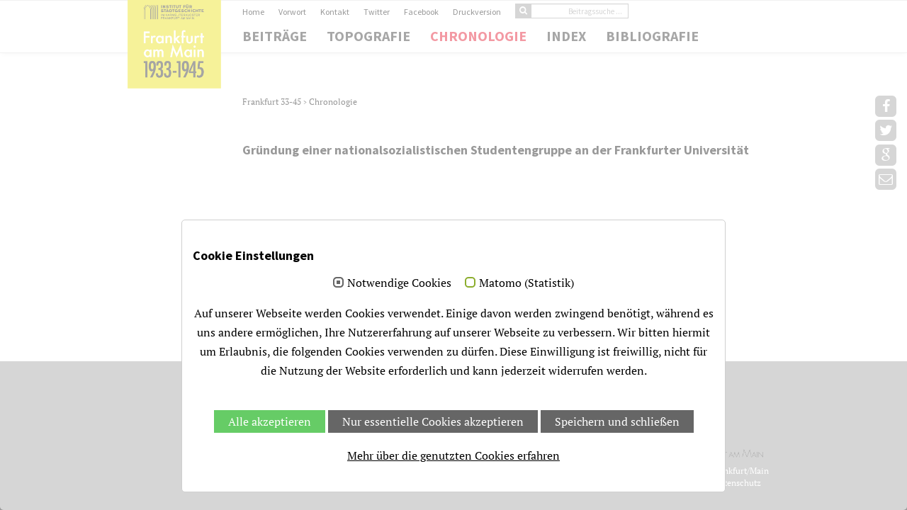

--- FILE ---
content_type: text/html; charset=utf-8
request_url: https://www.frankfurt1933-1945.de/chronologie/ereignis/197/gruendung-einer-nationalsozialistischen-studentengruppe-an-der-frankfurter-universitaet
body_size: 3599
content:
<!DOCTYPE html>
<html lang="de">
<head>

<meta charset="utf-8">
<!-- 
	This website is powered by TYPO3 - inspiring people to share!
	TYPO3 is a free open source Content Management Framework initially created by Kasper Skaarhoj and licensed under GNU/GPL.
	TYPO3 is copyright 1998-2026 of Kasper Skaarhoj. Extensions are copyright of their respective owners.
	Information and contribution at https://typo3.org/
-->

<base href="https://www.frankfurt1933-1945.de/">
<link rel="shortcut icon" href="https://www.frankfurt1933-1945.de/fileadmin/template_ffmhist/favicon.ico" type="image/vnd.microsoft.icon">
<title>Frankfurt 1933 -1945: Chronologie</title>
<meta name="generator" content="TYPO3 CMS" />
<meta name="viewport" content="width=device-width, initial-scale=1" />
<meta name="robots" content="INDEX,FOLLOW" />


<link rel="stylesheet" type="text/css" href="https://www.frankfurt1933-1945.de/typo3temp/assets/compressed/merged-20ac33e48c30c6dd1aec0505e51d9ccd-63ed6c9381fcf1b0c436d7e68b4202c9.1769375046.css" media="all">




<script src="https://www.frankfurt1933-1945.de/typo3temp/assets/compressed/merged-55cc1b1fd57d84f6c2c96800906bbf56-5f26015fa972a339b5d790bdbec3cf80.1769458808.js"></script>



<script id="om-cookie-consent" type="application/json">{"group-1":{"gtm":""},"group-2":{"gtm":"","cookie-1":{"header":["<!-- Matomo -->\r\n<script type=\"text\/javascript\">\r\n  var _paq = window._paq = window._paq || [];\r\n  \/* tracker methods like \"setCustomDimension\" should be called before \"trackPageView\" *\/\r\n  _paq.push(['trackPageView']);\r\n  _paq.push(['enableLinkTracking']);\r\n  (function() {\r\n    var u=\"https:\/\/stat.stadtgeschichte-ffm.de\/\";\r\n    _paq.push(['setTrackerUrl', u+'matomo.php']);\r\n    _paq.push(['setSiteId', '2']);\r\n    var d=document, g=d.createElement('script'), s=d.getElementsByTagName('script')[0];\r\n    g.type='text\/javascript'; g.async=true; g.src=u+'matomo.js'; s.parentNode.insertBefore(g,s);\r\n  })();\r\n<\/script>\r\n<!-- End Matomo Code -->"]}}}</script>
<link rel="icon" href="https://www.frankfurt1933-1945.de/fileadmin/template_ffmhist/favicon.png" type="image/png">

<!--[if IE]><style type="text/css">.pie {behavior:url(PIE.htc);}</style><![endif]-->

<!--[if lt IE 9]>
    <script src="https://www.frankfurt1933-1945.de/fileadmin/template_ffmhist/js/respond-1.1.0.min.js"></script>
    <script src="https://www.frankfurt1933-1945.de/fileadmin/template_ffmhist/js/html5shiv.js"></script>
    <script src="https://www.frankfurt1933-1945.de/fileadmin/template_ffmhist/js/html5element.js"></script>
<![endif]-->

<script src="https://www.frankfurt1933-1945.de/typo3conf/ext/frankfurt3345/Resources/Public/JS/frankfurt3345.js" type="text/javascript"></script>
<script language="javascript" type="text/javascript">
<!--
      console.debug("[Frankfurt3345\Frankfurt3345\Controller\EventController]#showAction drin");
console.debug("[Frankfurt3345\Frankfurt3345\Controller\EventController]#showAction array hat weniger als 1 related Article");    
          
//-->
</script>


</head>
<body>
<nav class="main-nav-outer" id="headerNav"><!--main-nav-start-->   
  <div class="container">
    <ul class="main-nav logo col-sm-2">
            <li class="small-logo"><a href="/"><img src="https://www.frankfurt1933-1945.de/fileadmin/template_ffmhist/img/logos/Logo_1933-1945_500.png" alt=""></a></li>
      </ul>
      <div class="col-sm-10 no-padding-left">
    <ul class="main-nav navigation" id="hauptNavigation">      
      <li><a href="/beitraege">Beiträge</a></li><li class="dropdown"><a href="/topografie" data-toggle="dropdown" data-hover="dropdown">Topografie</a><ul class="dropdown-menu sub-menu" ><li><a href="/topografie/aktueller-plan">Aktueller Plan</a></li><li><a href="/topografie/plan-von-1943">Plan von 1943</a></li><li><a href="/topografie/plan-von-1946-mit-kriegszerstoerungen">Plan von 1946 mit Kriegszerstörungen</a></li></ul></li><li class="active"><a href="/chronologie" class="active">Chronologie</a></li><li class="dropdown"><a href="/index" data-toggle="dropdown" data-hover="dropdown">Index</a><ul class="dropdown-menu sub-menu" ><li><a href="/index/personen">Personen</a></li><li><a href="/index/begriffe">Begriffe</a></li><li><a href="/index/orte">Orte</a></li><li><a href="/index/institutionen">Institutionen</a></li></ul></li><li><a href="/bibliografie">Bibliografie</a></li><li class="mobilNavi"><a href="/home">Home</a></li><li class="mobilNavi"><a href="/vorwort">Vorwort</a></li><li class="mobilNavi"><a href="/kontakt">Kontakt</a></li><li class="mobilNavi"><a href="https://twitter.com/isg_frankfurt" target="_blank">Twitter</a></li><li class="mobilNavi"><a href="https://www.facebook.com/isgfrankfurt" target="_blank">Facebook</a></li><li class="mobilNavi"><a href="/impressum">Impressum</a></li><li class="mobilNavi"><a href="/datenschutz">Datenschutz</a></li><li class="mobilNavi">
<form method="post" id="ffmarticlelistsearchfield" action="beitraege/">
   <input class="btn btn-primary sucheBeitraegeButton" type="submit" value="">
   <input type="hidden" value="listSearch" name="tx_frankfurt3345_frankfurt3345[action]">
  <input type="hidden" value="Article" name="tx_frankfurt3345_frankfurt3345[controller]">
   <input placeholder="Beitragssuche ..." class="ffmarticlesearch form-control" type="text" name="tx_frankfurt3345_frankfurt3345[ffmarticlesearch]">        
</form>
</li>  
    </ul>
    <ul class="service-nav" id="serviveNavigation">
      <li ><a href="/home">Home</a></li><li ><a href="/vorwort">Vorwort</a></li><li ><a href="/kontakt">Kontakt</a></li><li ><a href="https://twitter.com/isg_frankfurt" target="_blank">Twitter</a></li><li ><a href="https://www.facebook.com/isgfrankfurt" target="_blank">Facebook</a></li><li ><a href="/chronologie/ereignis/197/gruendung-einer-nationalsozialistischen-studentengruppe-an-der-frankfurter-universitaet?type=98" target="_blank" title="Druckversion">Druckversion</a></li><li>
<form method="post" id="ffmarticlelistsearchfield" action="beitraege">
   <input class="btn btn-primary sucheBeitraegeButton" type="submit" value="">
         <input type="hidden" value="listSearch" name="tx_frankfurt3345_frankfurt3345[action]">
  <input type="hidden" value="Article" name="tx_frankfurt3345_frankfurt3345[controller]">
   <input placeholder="Beitragssuche ..." class="ffmarticlesearch form-control" type="text" name="tx_frankfurt3345_frankfurt3345[ffmarticlesearch]">        
</form>
</li>  
    </ul>
        </div>
        <div class="logo-brand" href="/"><img src="https://www.frankfurt1933-1945.de/fileadmin/template_ffmhist/img/logos/Logo_1933-1945_500.png" alt=""></div> <a class="res-nav_click" href="#"><i class="fa-bars"></i></a>
    </div>
</nav><!--main-nav-end-->

<section class="main-section" id="service"><!--main-section-start-->
  <div class="container">
      
        <div class="row" id="content">
          
<div id="c15" class="frame frame-default frame-type-list frame-layout-0"><div class="tx-frankfurt3345"><div class="container"><div class="row"><div class="col-sm-2"></div><div class="col-sm-10 fontKleiner marginBottom50" id="breadcrumb"><a href="/home">Frankfurt 33-45&nbsp;</a><span class="breadTrenner">&gt;</span>&nbsp;<a href="/chronologie?tx_frankfurt3345_frankfurt3345%5Baction%5D=list&amp;tx_frankfurt3345_frankfurt3345%5Bcontroller%5D=Event&amp;cHash=a5c5f555c86c7e7e417df638b2aa6389">Chronologie</a></div><div class="col-sm-2"></div><div class="col-sm-10"><h3 class="">Gründung einer nationalsozialistischen Studentengruppe an der Frankfurter Universität</h3><p></p><br/><span class="ffmFirstRelation">&nbsp;</span><br/></div></div></div></div></div>

       
        </div>
  </div>
</section><!--main-section-end-->

<div class="social-link" id="share"><div id="shareRoundIcons"></div>
    <link rel="stylesheet" type="text/css" href="https://www.frankfurt1933-1945.de/fileadmin/template_ffmhist/css/jssocials.css" />
    <link rel="stylesheet" type="text/css" href="https://www.frankfurt1933-1945.de/fileadmin/template_ffmhist/css/jssocials-theme-flat.css" />
    <script src="https://www.frankfurt1933-1945.de/fileadmin/template_ffmhist/js/jssocials.js"></script>
    <script>
    $(function() {

        var url = "https://www.frankfurt1933-1945.de/chronologie/ereignis/197/gruendung-einer-nationalsozialistischen-studentengruppe-an-der-frankfurter-universitaet";
        var text = "Frankfurt am Main 1933–1945";


       /* $("#shareIcons").jsSocials({
            url: url,
            text: text,
            showLabel: false,
            showCount: false,
            shares: ["facebook", "twitter", "googleplus", "email", ]
        });*/
        
        $("#shareRoundIcons").jsSocials({
            url: url,
            text: text,
        showLabel: false,
        showCount: false,
       shares: ["facebook", "twitter", "googleplus", "email" ]
    });


    });
</script></div>

<a href="#0" class="cd-top">Top</a>


<footer class="footer">
    <div class="container">
      <div class="row">
          <div class="col col-sm-2">
           
      </div>
          <div class="col col-sm-3" id="kontakt">
            
<div id="c32" class="frame frame-default frame-type-textmedia frame-layout-0"><div class="ce-textpic ce-right ce-intext"><div class="ce-bodytext"><p>Kontakt <br /><a href="javascript:linkTo_UnCryptMailto(%27ocknvq%2Ckphq0cov69Buvcfv%5C%2Fhtcpmhwtv0fg%27);" title="E-Mail an das Institut schreiben">info.amt47(at)stadt-frankfurt.de</a></p></div></div></div>


          </div>
          <div class="col col-sm-3" id="betreiber">
            
<div id="c33" class="frame frame-default frame-type-textmedia frame-layout-0"><div class="ce-textpic ce-right ce-intext"><div class="ce-bodytext"><p> Betreiber<br />         Stadt Frankfurt am Main<br />         Institut für Stadtgeschichte<br />         Münzgasse 9<br />         60311 Frankfurt am Main<br />         im Auftrag des Dezernats <br />für Kultur und Wissenschaft</p></div></div></div>

        
          </div>
          <div class="col col-sm-4 bottomBox">
           <div class="row"> 
               <div class="col-12 col-sm-5 abstandLogo1">
                 <a href="https://www.stadtgeschichte-ffm.de/" target="_blank"><img src="https://www.frankfurt1933-1945.de/fileadmin/template_ffmhist/img/logos/isg-logo.svg" class="logoInstitut"></a>
               </div>
               <div class="col-12 col-sm-7 abstandLogo2">
                <a href="https://www.frankfurt.de/" target="_blank"><img src="https://www.frankfurt1933-1945.de/fileadmin/template_ffmhist/img/logos/Frankfurt_am_Main_logo.png" class="logoStadt"></a>
               </div>
           </div>

            <span id="impressum">
            ©&nbsp;2026&nbsp; Institut für Stadtgeschichte Frankfurt/Main<br/>made by <a href="http://www.Jubelwerk.de" target="_blank">Jubelwerk.de</a>&nbsp;&#124;&nbsp;&nbsp;<a href="/impressum">Impressum</a>&nbsp;&nbsp;<a href="/datenschutz">Datenschutz</a>&nbsp; 
            </span> 
        </div>
          <span class="copyright"></span>
       </div>
    </div>
    
</footer>






	<div class="tx-om-cookie-consent">
		
		<div class="om-cookie-panel" data-omcookie-panel="1">
		 <div class="col-sm-12 whiteBG">
          <h3>Cookie Einstellungen</h3>
			<div class="cookie-panel__selection">
				<form>
					
						<div class="cookie-panel__checkbox-wrap">
							<input class="cookie-panel__checkbox cookie-panel__checkbox--state-inactiv" autocomplete="off" data-omcookie-panel-grp="1" id="group-1" type="checkbox" checked=1 data-omcookie-panel-essential="1" disabled="disabled" value="group-1" />
							<label for="group-1">Notwendige Cookies</label>
						</div>
					
						<div class="cookie-panel__checkbox-wrap">
							<input class="cookie-panel__checkbox " autocomplete="off" data-omcookie-panel-grp="1" id="group-2" type="checkbox"  value="group-2" />
							<label for="group-2">Matomo (Statistik)</label>
						</div>
					
				</form>
			</div>
			<div class="cookie-panel__description">
				<p>Auf unserer Webseite werden Cookies verwendet. Einige davon werden zwingend benötigt, während es uns andere ermöglichen, Ihre Nutzererfahrung auf unserer Webseite zu verbessern.&nbsp;Wir bitten hiermit um Erlaubnis, die folgenden Cookies verwenden zu dürfen. Diese Einwilligung ist freiwillig, nicht für die Nutzung der Website erforderlich und kann jederzeit widerrufen werden.</p>
			</div>
			<div class="cookie-panel__control">
				<button data-omcookie-panel-save="all" class="cookie-panel__button cookie-panel__button--color--green">Alle akzeptieren</button>
				
					<button data-omcookie-panel-save="min" class="cookie-panel__button">Nur essentielle Cookies akzeptieren</button>
				
				<button data-omcookie-panel-save="save" class="cookie-panel__button">Speichern und schließen</button>
			</div>
			
				<div class="cookie-panel__link"><a href="/datenschutz">Mehr über die genutzten Cookies erfahren</a></div>
			
          </div>	
		</div>
	
	</div>

<script src="https://www.frankfurt1933-1945.de/typo3temp/assets/compressed/merged-da17c1f03edf079ee19f123c3105d987-9928606d34c349ba121f46c71417fa36.1622793123.js"></script>



</body>
</html>